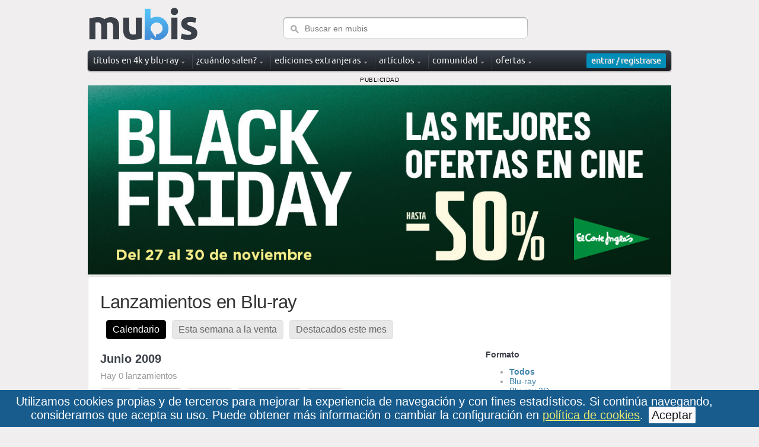

--- FILE ---
content_type: text/html; charset=utf-8
request_url: https://www.mubis.es/novedades-en-blu-ray/todas?categoria=peliculas&distribuidora=cinebinario-films&periodo=6-2009
body_size: 8006
content:
<!DOCTYPE html PUBLIC "-//W3C//DTD XHTML 1.0 Strict//EN" "https://www.w3.org/TR/xhtml1/DTD/xhtml1-strict.dtd">
<html xmlns="https://www.w3.org/1999/xhtml" xml:lang="es" lang="es" dir="ltr">
<head>
  <title>Lanzamientos en Blu-ray y UHD 4K de Junio 2009 </title>
  
  
  <meta http-equiv="content-type" content="text/html; charset=utf-8" />
  <meta http-equiv="content-Language" content="es" />
  <meta name="google-adsense-account" content="ca-pub-9137814226877660">
  
  
  
  
  
  <meta name="og:site_name" content="mubis.es">
  <meta name="og:locale" content="es_ES">
  <meta name="twitter:card" content="summary_large_image">
  <meta name="twitter:site" content="@mubis_es">
  <meta name="twitter:creator" content="@mubis_es" />

  <link rel="shortcut icon" href="/assets/favicon-410f1ade252f34989b2c6df029d7cc86.ico" />
  <link rel="apple-touch-icon" href="https://www.mubis.es/apple-touch-icon.png" />
  
  <meta content="authenticity_token" name="csrf-param" />
<meta content="bcgXXl5wplLFZZnxS19oM+b5a3zAgjDq+YaOGkhCwAQ=" name="csrf-token" />
  <link href="/assets/frontend/frontend-c63403de873c3a2e051054ecf51392b8.css" media="screen" rel="stylesheet" type="text/css" />
  <script src="/assets/frontend/frontend-916ba152525f5d6fb17df6a0f55f37fa.js" type="text/javascript"></script>
      <!-- Google tag (gtag.js) -->
<script async src="https://www.googletagmanager.com/gtag/js?id=G-D3HV9HM4FL"></script>
<script>
  window.dataLayer = window.dataLayer || [];
  function gtag(){dataLayer.push(arguments);}
  gtag('js', new Date());

  gtag('config', 'G-D3HV9HM4FL');
</script>

</head>


<body>
    <div id="cookies_consent">
      <div class="cookies_consent_text">
        Utilizamos cookies propias y de terceros para mejorar la experiencia de navegación y con fines estadísticos. Si continúa navegando, consideramos que acepta su uso. Puede obtener más información o cambiar la configuración en  <a href="/aviso-legal#cookies">política de cookies</a>. <a class="button_cookies" href="#" onclick="$('#cookies_consent').hide(); $.cookie('cookies_consent', 'yes', { expires : 365, path: '/' });; return false;">Aceptar</a>
      </div>
    </div>

  <!-- wrapper -->
  <div id="wrapper">
    <div class="w1">
      <!-- header -->
      <div id="header">
        <div class="logo_search">
            <!-- logo -->
            <a href="/" class="logo">Mubis</a>
          <!-- search -->
          <form action="/busqueda" method="get" class="search">
            <fieldset>
              <input type="text" class="text" name="q" value="" placeholder="Buscar en mubis" />
              <input type="submit" class="submit" value="search" />
            </fieldset>
          </form>
        </div>
        <div id="top_menu">
          <!-- main navigation -->
            <ul id="nav">
              <li class="has-drop drop_down">
                <a href="/titulos"><span>títulos en 4k y blu-ray</span></a>
                <div class="drop">
                  <ul>
                    <li><a href="/titulos/todos">Base de datos</a></li>                    
                    <li><a href="/titulos">Últimas novedades</a></li>
                    <li><a href="/titulos/mas-valorados">Los más valorados</a></li>
                    <li><a href="/titulos/mas-populares">Los más populares</a></li>
                    <li><a href="/capturas-blu-ray">Capturas de imagen</a></li>
                    <li><a href="/actualizaciones-mubis">Últimas actualizaciones</a></li>
                  </ul>
                </div>
              </li>
              <li class="has-drop drop_down">
                <a href="/novedades-en-blu-ray/todas"><span>¿cuándo salen?</span></a>
                <div class="drop">
                  <ul>
                    <li><a href="/novedades-en-blu-ray/todas">Calendario</a></li>
                    <li><a href="/novedades-en-blu-ray/esta-semana">Novedades esta semana</a></li>
                    <li><a href="/novedades-en-blu-ray">Destacados del mes</a></li>
                  </ul>
                </div>
              </li>

              <li class="has-drop drop_down">
                <a href="/titulos/extranjeros">ediciones extranjeras</a>
                <div class="drop">
                  <ul>
                    <li><a href="/titulos/extranjeros">Descubre ediciones con castellano</a><li>
                    <li><a href="/titulos/extranjeros-amazon-italia">Ofertas en amazon Italia</a></li>
                    <li><a href="/titulos/extranjeros-amazon-francia">Ofertas en amazon Francia</a></li>
                    <li><a href="/titulos/extranjeros-amazon-alemania">Ofertas en amazon Alemania</a></li>
                  </ul>
                </div>                
              </li>

              <li class="has-drop drop_down">
                <div class="notification-box">
                  <a href="/articulos"><span>artículos</span></a>
                </div>
                <div class="drop">
                  <ul>
                      <li><a href="/articulos/categoria/cinematografia">Cinematografía <div>2</div></a></li>
                      <li><a href="/articulos/categoria/comparativas">Comparativas <div>12</div></a></li>
                      <li><a href="/articulos/categoria/entrevistas">Entrevistas <div>6</div></a></li>
                      <li><a href="/articulos/categoria/especial">Especiales <div>6</div></a></li>
                      <li><a href="/articulos/categoria/fotografias">Fotografías <div>1114</div></a></li>
                  </ul>
                </div>
              </li>

              <li class="has-drop drop_down">
                <a href="/comunidad-ultimas-fotos"><span>comunidad</span></a>
                <div class="drop">
                  <ul>
                    <li><a href="/comunidad-ultimas-fotos">Últimas fotos</a></li>
                    <li><a href="/comunidad-actividad">Actividad reciente</a></li>
                    <li><a href="/comunidad">Listado de usuarios</a></li>
                  </ul>
                </div>
              </li>
              <li class="has-drop drop_down">
                <a href="/ofertas-blu-ray"><span>ofertas</span></a>
                <div class="drop">
                  <ul>
                    <li><a href="/ofertas-blu-ray">Las mejores ofertas</a></li>
                    <li><a href="/ofertas-blu-ray/steelbooks">Steelbook</a></li>
                    <li><a href="/ofertas-blu-ray/merchandising">Merchandising</a></li>
                    <li><a href="/ofertas-blu-ray/libros">Libros</a></li>
                    <li><a href="/ofertas-blu-ray/bso">Bandas sonoras</a></li>

                  </ul>
                </div>
              </li>
            </ul>


          <div class="user-box">
              <!-- login box -->
  <div class="login-box active" id="login_button">
    <a href="/comunidad/entrar" class="open"><span>entrar / registrarse</span></a>
  </div>

          </div>
        </div>
      </div>

        <div>
          <div style="text-align: center;color: #000;font-size: 10px;line-height: 18px;letter-spacing: 0.5px;">PUBLICIDAD</div>
          <a href="https://tidd.ly/2NXbbw3" target="_blank"><img alt="Black Friday de Cine en El Corte Inglés" src="/media/banners/1666/356899/black-friday-de-cine-en-el-corte-ingles-original.jpg" style="width: 100%;" /></a>
        </div>      




      <!-- main -->
      <div id="main" >
        
<div class="container">

  <div class="header">
    <h1>Lanzamientos en Blu-ray</h1>

    <ul class="tabs3">
  <li><a href="/novedades-en-blu-ray/todas" class="current">Calendario</a></li>
  <li><a href="/novedades-en-blu-ray/esta-semana" class="">Esta semana a la venta</a></li>
  <li><a href="/novedades-en-blu-ray" class="">Destacados este mes</a></li>
</ul>

  </div>

  <div class="content">
	  

    <h2>Junio 2009</h2>
    <p class="section_intro">Hay 0 lanzamientos</p>

    <ul class="top_filter">
    	<li class="unactive"><a href="/novedades-en-blu-ray/todas?distribuidora=cinebinario-films&amp;periodo=6-2009">Todos</a></li>
  			<li class="active"><a href="/novedades-en-blu-ray/todas?categoria=peliculas&amp;distribuidora=cinebinario-films&amp;periodo=6-2009">Peliculas</a></li>
  			<li class="unactive"><a href="/novedades-en-blu-ray/todas?categoria=series+tv&amp;distribuidora=cinebinario-films&amp;periodo=6-2009">Series Tv</a></li>
  			<li class="unactive"><a href="/novedades-en-blu-ray/todas?categoria=documentales&amp;distribuidora=cinebinario-films&amp;periodo=6-2009">Documentales</a></li>
  			<li class="unactive"><a href="/novedades-en-blu-ray/todas?categoria=m%C3%BAsica&amp;distribuidora=cinebinario-films&amp;periodo=6-2009">Música</a></li>
    </ul>

    <br style="clear: both;" />
  </div>
  <div class="sidebar">

    <h4>Formato</h4>
    <ul>
      <li class="active"><a href="/novedades-en-blu-ray/todas?categoria=peliculas&amp;distribuidora=cinebinario-films">Todos</a></li>
        <li class="unactive"><a href="/novedades-en-blu-ray/todas?categoria=peliculas&amp;distribuidora=cinebinario-films&amp;formato=blu-ray&amp;periodo=6-2009">Blu-ray</a></li>
        <li class="unactive"><a href="/novedades-en-blu-ray/todas?categoria=peliculas&amp;distribuidora=cinebinario-films&amp;formato=blu-ray+3d&amp;periodo=6-2009">Blu-ray 3D</a></li>
        <li class="unactive"><a href="/novedades-en-blu-ray/todas?categoria=peliculas&amp;distribuidora=cinebinario-films&amp;formato=ultra+hd+blu-ray&amp;periodo=6-2009">Ultra HD Blu-ray</a></li>
    </ul>

    <h4>Distribuidora</h4>
    <ul>
    	<li class="unactive"><a href="/novedades-en-blu-ray/todas?categoria=peliculas&amp;periodo=6-2009">Todas</a></li>
  			<li class="unactive"><a href="/novedades-en-blu-ray/todas?categoria=peliculas&amp;distribuidora=cameo-media&amp;periodo=6-2009">Cameo</a></li>
  			<li class="unactive"><a href="/novedades-en-blu-ray/todas?categoria=peliculas&amp;distribuidora=disney-studios-h-e&amp;periodo=6-2009">Disney Studios</a></li>
  			<li class="unactive"><a href="/novedades-en-blu-ray/todas?categoria=peliculas&amp;distribuidora=emon-home-entertainment&amp;periodo=6-2009">Emon</a></li>
  			<li class="unactive"><a href="/novedades-en-blu-ray/todas?categoria=peliculas&amp;distribuidora=aurum&amp;periodo=6-2009">eOne Films</a></li>
  			<li class="unactive"><a href="/novedades-en-blu-ray/todas?categoria=peliculas&amp;distribuidora=paramount&amp;periodo=6-2009">Paramount</a></li>
  			<li class="unactive"><a href="/novedades-en-blu-ray/todas?categoria=peliculas&amp;distribuidora=sony-pictures-h-e&amp;periodo=6-2009">Sony Pictures</a></li>
  			<li class="unactive"><a href="/novedades-en-blu-ray/todas?categoria=peliculas&amp;distribuidora=suevia-films&amp;periodo=6-2009">Suevia</a></li>
  			<li class="unactive"><a href="/novedades-en-blu-ray/todas?categoria=peliculas&amp;distribuidora=tribanda-pictures&amp;periodo=6-2009">Tribanda Pictures</a></li>
  			<li class="unactive"><a href="/novedades-en-blu-ray/todas?categoria=peliculas&amp;distribuidora=tripictures&amp;periodo=6-2009">Tripictures</a></li>
  			<li class="unactive"><a href="/novedades-en-blu-ray/todas?categoria=peliculas&amp;distribuidora=universal-pictures&amp;periodo=6-2009">Universal</a></li>
  			<li class="unactive"><a href="/novedades-en-blu-ray/todas?categoria=peliculas&amp;distribuidora=warner-home-video&amp;periodo=6-2009">Warner</a></li>
    </ul>

    <h4>Archivo</h4>
      <ul class="blog_links" id="archives">
          <li class="unactive"><a href="/novedades-en-blu-ray/todas?categoria=peliculas&amp;distribuidora=cinebinario-films&amp;periodo=11-2009">Noviembre 2009</a></li>
          <li class="unactive"><a href="/novedades-en-blu-ray/todas?categoria=peliculas&amp;distribuidora=cinebinario-films&amp;periodo=10-2009">Octubre 2009</a></li>
          <li class="unactive"><a href="/novedades-en-blu-ray/todas?categoria=peliculas&amp;distribuidora=cinebinario-films&amp;periodo=9-2009">Septiembre 2009</a></li>
          <li class="unactive"><a href="/novedades-en-blu-ray/todas?categoria=peliculas&amp;distribuidora=cinebinario-films&amp;periodo=8-2009">Agosto 2009</a></li>
          <li class="unactive"><a href="/novedades-en-blu-ray/todas?categoria=peliculas&amp;distribuidora=cinebinario-films&amp;periodo=7-2009">Julio 2009</a></li>
          <li class="active"><a href="/novedades-en-blu-ray/todas?categoria=peliculas&amp;distribuidora=cinebinario-films&amp;periodo=6-2009">Junio 2009</a></li>
          <li class="unactive"><a href="/novedades-en-blu-ray/todas?categoria=peliculas&amp;distribuidora=cinebinario-films&amp;periodo=5-2009">Mayo 2009</a></li>
        <li><a href="#" onclick="$('#archives').hide();$('#full_archives').fadeIn(200);; return false;">Ver todos</a></li>
      </ul>

      <ul id="full_archives">
          <li class="unactive"><a href="/novedades-en-blu-ray/todas?categoria=peliculas&amp;distribuidora=cinebinario-films&amp;periodo=2-2026">Febrero 2026</a></li>
          <li class="unactive"><a href="/novedades-en-blu-ray/todas?categoria=peliculas&amp;distribuidora=cinebinario-films&amp;periodo=1-2026">Enero 2026</a></li>
          <li class="unactive"><a href="/novedades-en-blu-ray/todas?categoria=peliculas&amp;distribuidora=cinebinario-films&amp;periodo=12-2025">Diciembre 2025</a></li>
          <li class="unactive"><a href="/novedades-en-blu-ray/todas?categoria=peliculas&amp;distribuidora=cinebinario-films&amp;periodo=11-2025">Noviembre 2025</a></li>
          <li class="unactive"><a href="/novedades-en-blu-ray/todas?categoria=peliculas&amp;distribuidora=cinebinario-films&amp;periodo=10-2025">Octubre 2025</a></li>
          <li class="unactive"><a href="/novedades-en-blu-ray/todas?categoria=peliculas&amp;distribuidora=cinebinario-films&amp;periodo=9-2025">Septiembre 2025</a></li>
          <li class="unactive"><a href="/novedades-en-blu-ray/todas?categoria=peliculas&amp;distribuidora=cinebinario-films&amp;periodo=8-2025">Agosto 2025</a></li>
          <li class="unactive"><a href="/novedades-en-blu-ray/todas?categoria=peliculas&amp;distribuidora=cinebinario-films&amp;periodo=7-2025">Julio 2025</a></li>
          <li class="unactive"><a href="/novedades-en-blu-ray/todas?categoria=peliculas&amp;distribuidora=cinebinario-films&amp;periodo=6-2025">Junio 2025</a></li>
          <li class="unactive"><a href="/novedades-en-blu-ray/todas?categoria=peliculas&amp;distribuidora=cinebinario-films&amp;periodo=5-2025">Mayo 2025</a></li>
          <li class="unactive"><a href="/novedades-en-blu-ray/todas?categoria=peliculas&amp;distribuidora=cinebinario-films&amp;periodo=4-2025">Abril 2025</a></li>
          <li class="unactive"><a href="/novedades-en-blu-ray/todas?categoria=peliculas&amp;distribuidora=cinebinario-films&amp;periodo=3-2025">Marzo 2025</a></li>
          <li class="unactive"><a href="/novedades-en-blu-ray/todas?categoria=peliculas&amp;distribuidora=cinebinario-films&amp;periodo=2-2025">Febrero 2025</a></li>
          <li class="unactive"><a href="/novedades-en-blu-ray/todas?categoria=peliculas&amp;distribuidora=cinebinario-films&amp;periodo=1-2025">Enero 2025</a></li>
          <li class="unactive"><a href="/novedades-en-blu-ray/todas?categoria=peliculas&amp;distribuidora=cinebinario-films&amp;periodo=12-2024">Diciembre 2024</a></li>
          <li class="unactive"><a href="/novedades-en-blu-ray/todas?categoria=peliculas&amp;distribuidora=cinebinario-films&amp;periodo=11-2024">Noviembre 2024</a></li>
          <li class="unactive"><a href="/novedades-en-blu-ray/todas?categoria=peliculas&amp;distribuidora=cinebinario-films&amp;periodo=10-2024">Octubre 2024</a></li>
          <li class="unactive"><a href="/novedades-en-blu-ray/todas?categoria=peliculas&amp;distribuidora=cinebinario-films&amp;periodo=9-2024">Septiembre 2024</a></li>
          <li class="unactive"><a href="/novedades-en-blu-ray/todas?categoria=peliculas&amp;distribuidora=cinebinario-films&amp;periodo=8-2024">Agosto 2024</a></li>
          <li class="unactive"><a href="/novedades-en-blu-ray/todas?categoria=peliculas&amp;distribuidora=cinebinario-films&amp;periodo=7-2024">Julio 2024</a></li>
          <li class="unactive"><a href="/novedades-en-blu-ray/todas?categoria=peliculas&amp;distribuidora=cinebinario-films&amp;periodo=6-2024">Junio 2024</a></li>
          <li class="unactive"><a href="/novedades-en-blu-ray/todas?categoria=peliculas&amp;distribuidora=cinebinario-films&amp;periodo=5-2024">Mayo 2024</a></li>
          <li class="unactive"><a href="/novedades-en-blu-ray/todas?categoria=peliculas&amp;distribuidora=cinebinario-films&amp;periodo=4-2024">Abril 2024</a></li>
          <li class="unactive"><a href="/novedades-en-blu-ray/todas?categoria=peliculas&amp;distribuidora=cinebinario-films&amp;periodo=3-2024">Marzo 2024</a></li>
          <li class="unactive"><a href="/novedades-en-blu-ray/todas?categoria=peliculas&amp;distribuidora=cinebinario-films&amp;periodo=2-2024">Febrero 2024</a></li>
          <li class="unactive"><a href="/novedades-en-blu-ray/todas?categoria=peliculas&amp;distribuidora=cinebinario-films&amp;periodo=1-2024">Enero 2024</a></li>
          <li class="unactive"><a href="/novedades-en-blu-ray/todas?categoria=peliculas&amp;distribuidora=cinebinario-films&amp;periodo=12-2023">Diciembre 2023</a></li>
          <li class="unactive"><a href="/novedades-en-blu-ray/todas?categoria=peliculas&amp;distribuidora=cinebinario-films&amp;periodo=11-2023">Noviembre 2023</a></li>
          <li class="unactive"><a href="/novedades-en-blu-ray/todas?categoria=peliculas&amp;distribuidora=cinebinario-films&amp;periodo=10-2023">Octubre 2023</a></li>
          <li class="unactive"><a href="/novedades-en-blu-ray/todas?categoria=peliculas&amp;distribuidora=cinebinario-films&amp;periodo=9-2023">Septiembre 2023</a></li>
          <li class="unactive"><a href="/novedades-en-blu-ray/todas?categoria=peliculas&amp;distribuidora=cinebinario-films&amp;periodo=8-2023">Agosto 2023</a></li>
          <li class="unactive"><a href="/novedades-en-blu-ray/todas?categoria=peliculas&amp;distribuidora=cinebinario-films&amp;periodo=7-2023">Julio 2023</a></li>
          <li class="unactive"><a href="/novedades-en-blu-ray/todas?categoria=peliculas&amp;distribuidora=cinebinario-films&amp;periodo=6-2023">Junio 2023</a></li>
          <li class="unactive"><a href="/novedades-en-blu-ray/todas?categoria=peliculas&amp;distribuidora=cinebinario-films&amp;periodo=5-2023">Mayo 2023</a></li>
          <li class="unactive"><a href="/novedades-en-blu-ray/todas?categoria=peliculas&amp;distribuidora=cinebinario-films&amp;periodo=4-2023">Abril 2023</a></li>
          <li class="unactive"><a href="/novedades-en-blu-ray/todas?categoria=peliculas&amp;distribuidora=cinebinario-films&amp;periodo=3-2023">Marzo 2023</a></li>
          <li class="unactive"><a href="/novedades-en-blu-ray/todas?categoria=peliculas&amp;distribuidora=cinebinario-films&amp;periodo=2-2023">Febrero 2023</a></li>
          <li class="unactive"><a href="/novedades-en-blu-ray/todas?categoria=peliculas&amp;distribuidora=cinebinario-films&amp;periodo=1-2023">Enero 2023</a></li>
          <li class="unactive"><a href="/novedades-en-blu-ray/todas?categoria=peliculas&amp;distribuidora=cinebinario-films&amp;periodo=12-2022">Diciembre 2022</a></li>
          <li class="unactive"><a href="/novedades-en-blu-ray/todas?categoria=peliculas&amp;distribuidora=cinebinario-films&amp;periodo=11-2022">Noviembre 2022</a></li>
          <li class="unactive"><a href="/novedades-en-blu-ray/todas?categoria=peliculas&amp;distribuidora=cinebinario-films&amp;periodo=10-2022">Octubre 2022</a></li>
          <li class="unactive"><a href="/novedades-en-blu-ray/todas?categoria=peliculas&amp;distribuidora=cinebinario-films&amp;periodo=9-2022">Septiembre 2022</a></li>
          <li class="unactive"><a href="/novedades-en-blu-ray/todas?categoria=peliculas&amp;distribuidora=cinebinario-films&amp;periodo=8-2022">Agosto 2022</a></li>
          <li class="unactive"><a href="/novedades-en-blu-ray/todas?categoria=peliculas&amp;distribuidora=cinebinario-films&amp;periodo=7-2022">Julio 2022</a></li>
          <li class="unactive"><a href="/novedades-en-blu-ray/todas?categoria=peliculas&amp;distribuidora=cinebinario-films&amp;periodo=6-2022">Junio 2022</a></li>
          <li class="unactive"><a href="/novedades-en-blu-ray/todas?categoria=peliculas&amp;distribuidora=cinebinario-films&amp;periodo=5-2022">Mayo 2022</a></li>
          <li class="unactive"><a href="/novedades-en-blu-ray/todas?categoria=peliculas&amp;distribuidora=cinebinario-films&amp;periodo=4-2022">Abril 2022</a></li>
          <li class="unactive"><a href="/novedades-en-blu-ray/todas?categoria=peliculas&amp;distribuidora=cinebinario-films&amp;periodo=3-2022">Marzo 2022</a></li>
          <li class="unactive"><a href="/novedades-en-blu-ray/todas?categoria=peliculas&amp;distribuidora=cinebinario-films&amp;periodo=2-2022">Febrero 2022</a></li>
          <li class="unactive"><a href="/novedades-en-blu-ray/todas?categoria=peliculas&amp;distribuidora=cinebinario-films&amp;periodo=1-2022">Enero 2022</a></li>
          <li class="unactive"><a href="/novedades-en-blu-ray/todas?categoria=peliculas&amp;distribuidora=cinebinario-films&amp;periodo=12-2021">Diciembre 2021</a></li>
          <li class="unactive"><a href="/novedades-en-blu-ray/todas?categoria=peliculas&amp;distribuidora=cinebinario-films&amp;periodo=11-2021">Noviembre 2021</a></li>
          <li class="unactive"><a href="/novedades-en-blu-ray/todas?categoria=peliculas&amp;distribuidora=cinebinario-films&amp;periodo=10-2021">Octubre 2021</a></li>
          <li class="unactive"><a href="/novedades-en-blu-ray/todas?categoria=peliculas&amp;distribuidora=cinebinario-films&amp;periodo=9-2021">Septiembre 2021</a></li>
          <li class="unactive"><a href="/novedades-en-blu-ray/todas?categoria=peliculas&amp;distribuidora=cinebinario-films&amp;periodo=8-2021">Agosto 2021</a></li>
          <li class="unactive"><a href="/novedades-en-blu-ray/todas?categoria=peliculas&amp;distribuidora=cinebinario-films&amp;periodo=7-2021">Julio 2021</a></li>
          <li class="unactive"><a href="/novedades-en-blu-ray/todas?categoria=peliculas&amp;distribuidora=cinebinario-films&amp;periodo=6-2021">Junio 2021</a></li>
          <li class="unactive"><a href="/novedades-en-blu-ray/todas?categoria=peliculas&amp;distribuidora=cinebinario-films&amp;periodo=5-2021">Mayo 2021</a></li>
          <li class="unactive"><a href="/novedades-en-blu-ray/todas?categoria=peliculas&amp;distribuidora=cinebinario-films&amp;periodo=4-2021">Abril 2021</a></li>
          <li class="unactive"><a href="/novedades-en-blu-ray/todas?categoria=peliculas&amp;distribuidora=cinebinario-films&amp;periodo=3-2021">Marzo 2021</a></li>
          <li class="unactive"><a href="/novedades-en-blu-ray/todas?categoria=peliculas&amp;distribuidora=cinebinario-films&amp;periodo=2-2021">Febrero 2021</a></li>
          <li class="unactive"><a href="/novedades-en-blu-ray/todas?categoria=peliculas&amp;distribuidora=cinebinario-films&amp;periodo=1-2021">Enero 2021</a></li>
          <li class="unactive"><a href="/novedades-en-blu-ray/todas?categoria=peliculas&amp;distribuidora=cinebinario-films&amp;periodo=12-2020">Diciembre 2020</a></li>
          <li class="unactive"><a href="/novedades-en-blu-ray/todas?categoria=peliculas&amp;distribuidora=cinebinario-films&amp;periodo=11-2020">Noviembre 2020</a></li>
          <li class="unactive"><a href="/novedades-en-blu-ray/todas?categoria=peliculas&amp;distribuidora=cinebinario-films&amp;periodo=10-2020">Octubre 2020</a></li>
          <li class="unactive"><a href="/novedades-en-blu-ray/todas?categoria=peliculas&amp;distribuidora=cinebinario-films&amp;periodo=9-2020">Septiembre 2020</a></li>
          <li class="unactive"><a href="/novedades-en-blu-ray/todas?categoria=peliculas&amp;distribuidora=cinebinario-films&amp;periodo=8-2020">Agosto 2020</a></li>
          <li class="unactive"><a href="/novedades-en-blu-ray/todas?categoria=peliculas&amp;distribuidora=cinebinario-films&amp;periodo=7-2020">Julio 2020</a></li>
          <li class="unactive"><a href="/novedades-en-blu-ray/todas?categoria=peliculas&amp;distribuidora=cinebinario-films&amp;periodo=6-2020">Junio 2020</a></li>
          <li class="unactive"><a href="/novedades-en-blu-ray/todas?categoria=peliculas&amp;distribuidora=cinebinario-films&amp;periodo=5-2020">Mayo 2020</a></li>
          <li class="unactive"><a href="/novedades-en-blu-ray/todas?categoria=peliculas&amp;distribuidora=cinebinario-films&amp;periodo=4-2020">Abril 2020</a></li>
          <li class="unactive"><a href="/novedades-en-blu-ray/todas?categoria=peliculas&amp;distribuidora=cinebinario-films&amp;periodo=3-2020">Marzo 2020</a></li>
          <li class="unactive"><a href="/novedades-en-blu-ray/todas?categoria=peliculas&amp;distribuidora=cinebinario-films&amp;periodo=2-2020">Febrero 2020</a></li>
          <li class="unactive"><a href="/novedades-en-blu-ray/todas?categoria=peliculas&amp;distribuidora=cinebinario-films&amp;periodo=1-2020">Enero 2020</a></li>
          <li class="unactive"><a href="/novedades-en-blu-ray/todas?categoria=peliculas&amp;distribuidora=cinebinario-films&amp;periodo=12-2019">Diciembre 2019</a></li>
          <li class="unactive"><a href="/novedades-en-blu-ray/todas?categoria=peliculas&amp;distribuidora=cinebinario-films&amp;periodo=11-2019">Noviembre 2019</a></li>
          <li class="unactive"><a href="/novedades-en-blu-ray/todas?categoria=peliculas&amp;distribuidora=cinebinario-films&amp;periodo=10-2019">Octubre 2019</a></li>
          <li class="unactive"><a href="/novedades-en-blu-ray/todas?categoria=peliculas&amp;distribuidora=cinebinario-films&amp;periodo=9-2019">Septiembre 2019</a></li>
          <li class="unactive"><a href="/novedades-en-blu-ray/todas?categoria=peliculas&amp;distribuidora=cinebinario-films&amp;periodo=8-2019">Agosto 2019</a></li>
          <li class="unactive"><a href="/novedades-en-blu-ray/todas?categoria=peliculas&amp;distribuidora=cinebinario-films&amp;periodo=7-2019">Julio 2019</a></li>
          <li class="unactive"><a href="/novedades-en-blu-ray/todas?categoria=peliculas&amp;distribuidora=cinebinario-films&amp;periodo=6-2019">Junio 2019</a></li>
          <li class="unactive"><a href="/novedades-en-blu-ray/todas?categoria=peliculas&amp;distribuidora=cinebinario-films&amp;periodo=5-2019">Mayo 2019</a></li>
          <li class="unactive"><a href="/novedades-en-blu-ray/todas?categoria=peliculas&amp;distribuidora=cinebinario-films&amp;periodo=4-2019">Abril 2019</a></li>
          <li class="unactive"><a href="/novedades-en-blu-ray/todas?categoria=peliculas&amp;distribuidora=cinebinario-films&amp;periodo=3-2019">Marzo 2019</a></li>
          <li class="unactive"><a href="/novedades-en-blu-ray/todas?categoria=peliculas&amp;distribuidora=cinebinario-films&amp;periodo=2-2019">Febrero 2019</a></li>
          <li class="unactive"><a href="/novedades-en-blu-ray/todas?categoria=peliculas&amp;distribuidora=cinebinario-films&amp;periodo=1-2019">Enero 2019</a></li>
          <li class="unactive"><a href="/novedades-en-blu-ray/todas?categoria=peliculas&amp;distribuidora=cinebinario-films&amp;periodo=12-2018">Diciembre 2018</a></li>
          <li class="unactive"><a href="/novedades-en-blu-ray/todas?categoria=peliculas&amp;distribuidora=cinebinario-films&amp;periodo=11-2018">Noviembre 2018</a></li>
          <li class="unactive"><a href="/novedades-en-blu-ray/todas?categoria=peliculas&amp;distribuidora=cinebinario-films&amp;periodo=10-2018">Octubre 2018</a></li>
          <li class="unactive"><a href="/novedades-en-blu-ray/todas?categoria=peliculas&amp;distribuidora=cinebinario-films&amp;periodo=9-2018">Septiembre 2018</a></li>
          <li class="unactive"><a href="/novedades-en-blu-ray/todas?categoria=peliculas&amp;distribuidora=cinebinario-films&amp;periodo=8-2018">Agosto 2018</a></li>
          <li class="unactive"><a href="/novedades-en-blu-ray/todas?categoria=peliculas&amp;distribuidora=cinebinario-films&amp;periodo=7-2018">Julio 2018</a></li>
          <li class="unactive"><a href="/novedades-en-blu-ray/todas?categoria=peliculas&amp;distribuidora=cinebinario-films&amp;periodo=6-2018">Junio 2018</a></li>
          <li class="unactive"><a href="/novedades-en-blu-ray/todas?categoria=peliculas&amp;distribuidora=cinebinario-films&amp;periodo=5-2018">Mayo 2018</a></li>
          <li class="unactive"><a href="/novedades-en-blu-ray/todas?categoria=peliculas&amp;distribuidora=cinebinario-films&amp;periodo=4-2018">Abril 2018</a></li>
          <li class="unactive"><a href="/novedades-en-blu-ray/todas?categoria=peliculas&amp;distribuidora=cinebinario-films&amp;periodo=3-2018">Marzo 2018</a></li>
          <li class="unactive"><a href="/novedades-en-blu-ray/todas?categoria=peliculas&amp;distribuidora=cinebinario-films&amp;periodo=2-2018">Febrero 2018</a></li>
          <li class="unactive"><a href="/novedades-en-blu-ray/todas?categoria=peliculas&amp;distribuidora=cinebinario-films&amp;periodo=1-2018">Enero 2018</a></li>
          <li class="unactive"><a href="/novedades-en-blu-ray/todas?categoria=peliculas&amp;distribuidora=cinebinario-films&amp;periodo=12-2017">Diciembre 2017</a></li>
          <li class="unactive"><a href="/novedades-en-blu-ray/todas?categoria=peliculas&amp;distribuidora=cinebinario-films&amp;periodo=11-2017">Noviembre 2017</a></li>
          <li class="unactive"><a href="/novedades-en-blu-ray/todas?categoria=peliculas&amp;distribuidora=cinebinario-films&amp;periodo=10-2017">Octubre 2017</a></li>
          <li class="unactive"><a href="/novedades-en-blu-ray/todas?categoria=peliculas&amp;distribuidora=cinebinario-films&amp;periodo=9-2017">Septiembre 2017</a></li>
          <li class="unactive"><a href="/novedades-en-blu-ray/todas?categoria=peliculas&amp;distribuidora=cinebinario-films&amp;periodo=8-2017">Agosto 2017</a></li>
          <li class="unactive"><a href="/novedades-en-blu-ray/todas?categoria=peliculas&amp;distribuidora=cinebinario-films&amp;periodo=7-2017">Julio 2017</a></li>
          <li class="unactive"><a href="/novedades-en-blu-ray/todas?categoria=peliculas&amp;distribuidora=cinebinario-films&amp;periodo=6-2017">Junio 2017</a></li>
          <li class="unactive"><a href="/novedades-en-blu-ray/todas?categoria=peliculas&amp;distribuidora=cinebinario-films&amp;periodo=5-2017">Mayo 2017</a></li>
          <li class="unactive"><a href="/novedades-en-blu-ray/todas?categoria=peliculas&amp;distribuidora=cinebinario-films&amp;periodo=4-2017">Abril 2017</a></li>
          <li class="unactive"><a href="/novedades-en-blu-ray/todas?categoria=peliculas&amp;distribuidora=cinebinario-films&amp;periodo=3-2017">Marzo 2017</a></li>
          <li class="unactive"><a href="/novedades-en-blu-ray/todas?categoria=peliculas&amp;distribuidora=cinebinario-films&amp;periodo=2-2017">Febrero 2017</a></li>
          <li class="unactive"><a href="/novedades-en-blu-ray/todas?categoria=peliculas&amp;distribuidora=cinebinario-films&amp;periodo=1-2017">Enero 2017</a></li>
          <li class="unactive"><a href="/novedades-en-blu-ray/todas?categoria=peliculas&amp;distribuidora=cinebinario-films&amp;periodo=12-2016">Diciembre 2016</a></li>
          <li class="unactive"><a href="/novedades-en-blu-ray/todas?categoria=peliculas&amp;distribuidora=cinebinario-films&amp;periodo=11-2016">Noviembre 2016</a></li>
          <li class="unactive"><a href="/novedades-en-blu-ray/todas?categoria=peliculas&amp;distribuidora=cinebinario-films&amp;periodo=10-2016">Octubre 2016</a></li>
          <li class="unactive"><a href="/novedades-en-blu-ray/todas?categoria=peliculas&amp;distribuidora=cinebinario-films&amp;periodo=9-2016">Septiembre 2016</a></li>
          <li class="unactive"><a href="/novedades-en-blu-ray/todas?categoria=peliculas&amp;distribuidora=cinebinario-films&amp;periodo=8-2016">Agosto 2016</a></li>
          <li class="unactive"><a href="/novedades-en-blu-ray/todas?categoria=peliculas&amp;distribuidora=cinebinario-films&amp;periodo=7-2016">Julio 2016</a></li>
          <li class="unactive"><a href="/novedades-en-blu-ray/todas?categoria=peliculas&amp;distribuidora=cinebinario-films&amp;periodo=6-2016">Junio 2016</a></li>
          <li class="unactive"><a href="/novedades-en-blu-ray/todas?categoria=peliculas&amp;distribuidora=cinebinario-films&amp;periodo=5-2016">Mayo 2016</a></li>
          <li class="unactive"><a href="/novedades-en-blu-ray/todas?categoria=peliculas&amp;distribuidora=cinebinario-films&amp;periodo=4-2016">Abril 2016</a></li>
          <li class="unactive"><a href="/novedades-en-blu-ray/todas?categoria=peliculas&amp;distribuidora=cinebinario-films&amp;periodo=3-2016">Marzo 2016</a></li>
          <li class="unactive"><a href="/novedades-en-blu-ray/todas?categoria=peliculas&amp;distribuidora=cinebinario-films&amp;periodo=2-2016">Febrero 2016</a></li>
          <li class="unactive"><a href="/novedades-en-blu-ray/todas?categoria=peliculas&amp;distribuidora=cinebinario-films&amp;periodo=1-2016">Enero 2016</a></li>
          <li class="unactive"><a href="/novedades-en-blu-ray/todas?categoria=peliculas&amp;distribuidora=cinebinario-films&amp;periodo=12-2015">Diciembre 2015</a></li>
          <li class="unactive"><a href="/novedades-en-blu-ray/todas?categoria=peliculas&amp;distribuidora=cinebinario-films&amp;periodo=11-2015">Noviembre 2015</a></li>
          <li class="unactive"><a href="/novedades-en-blu-ray/todas?categoria=peliculas&amp;distribuidora=cinebinario-films&amp;periodo=10-2015">Octubre 2015</a></li>
          <li class="unactive"><a href="/novedades-en-blu-ray/todas?categoria=peliculas&amp;distribuidora=cinebinario-films&amp;periodo=9-2015">Septiembre 2015</a></li>
          <li class="unactive"><a href="/novedades-en-blu-ray/todas?categoria=peliculas&amp;distribuidora=cinebinario-films&amp;periodo=8-2015">Agosto 2015</a></li>
          <li class="unactive"><a href="/novedades-en-blu-ray/todas?categoria=peliculas&amp;distribuidora=cinebinario-films&amp;periodo=7-2015">Julio 2015</a></li>
          <li class="unactive"><a href="/novedades-en-blu-ray/todas?categoria=peliculas&amp;distribuidora=cinebinario-films&amp;periodo=6-2015">Junio 2015</a></li>
          <li class="unactive"><a href="/novedades-en-blu-ray/todas?categoria=peliculas&amp;distribuidora=cinebinario-films&amp;periodo=5-2015">Mayo 2015</a></li>
          <li class="unactive"><a href="/novedades-en-blu-ray/todas?categoria=peliculas&amp;distribuidora=cinebinario-films&amp;periodo=4-2015">Abril 2015</a></li>
          <li class="unactive"><a href="/novedades-en-blu-ray/todas?categoria=peliculas&amp;distribuidora=cinebinario-films&amp;periodo=3-2015">Marzo 2015</a></li>
          <li class="unactive"><a href="/novedades-en-blu-ray/todas?categoria=peliculas&amp;distribuidora=cinebinario-films&amp;periodo=2-2015">Febrero 2015</a></li>
          <li class="unactive"><a href="/novedades-en-blu-ray/todas?categoria=peliculas&amp;distribuidora=cinebinario-films&amp;periodo=1-2015">Enero 2015</a></li>
          <li class="unactive"><a href="/novedades-en-blu-ray/todas?categoria=peliculas&amp;distribuidora=cinebinario-films&amp;periodo=12-2014">Diciembre 2014</a></li>
          <li class="unactive"><a href="/novedades-en-blu-ray/todas?categoria=peliculas&amp;distribuidora=cinebinario-films&amp;periodo=11-2014">Noviembre 2014</a></li>
          <li class="unactive"><a href="/novedades-en-blu-ray/todas?categoria=peliculas&amp;distribuidora=cinebinario-films&amp;periodo=10-2014">Octubre 2014</a></li>
          <li class="unactive"><a href="/novedades-en-blu-ray/todas?categoria=peliculas&amp;distribuidora=cinebinario-films&amp;periodo=9-2014">Septiembre 2014</a></li>
          <li class="unactive"><a href="/novedades-en-blu-ray/todas?categoria=peliculas&amp;distribuidora=cinebinario-films&amp;periodo=8-2014">Agosto 2014</a></li>
          <li class="unactive"><a href="/novedades-en-blu-ray/todas?categoria=peliculas&amp;distribuidora=cinebinario-films&amp;periodo=7-2014">Julio 2014</a></li>
          <li class="unactive"><a href="/novedades-en-blu-ray/todas?categoria=peliculas&amp;distribuidora=cinebinario-films&amp;periodo=6-2014">Junio 2014</a></li>
          <li class="unactive"><a href="/novedades-en-blu-ray/todas?categoria=peliculas&amp;distribuidora=cinebinario-films&amp;periodo=5-2014">Mayo 2014</a></li>
          <li class="unactive"><a href="/novedades-en-blu-ray/todas?categoria=peliculas&amp;distribuidora=cinebinario-films&amp;periodo=4-2014">Abril 2014</a></li>
          <li class="unactive"><a href="/novedades-en-blu-ray/todas?categoria=peliculas&amp;distribuidora=cinebinario-films&amp;periodo=3-2014">Marzo 2014</a></li>
          <li class="unactive"><a href="/novedades-en-blu-ray/todas?categoria=peliculas&amp;distribuidora=cinebinario-films&amp;periodo=2-2014">Febrero 2014</a></li>
          <li class="unactive"><a href="/novedades-en-blu-ray/todas?categoria=peliculas&amp;distribuidora=cinebinario-films&amp;periodo=1-2014">Enero 2014</a></li>
          <li class="unactive"><a href="/novedades-en-blu-ray/todas?categoria=peliculas&amp;distribuidora=cinebinario-films&amp;periodo=12-2013">Diciembre 2013</a></li>
          <li class="unactive"><a href="/novedades-en-blu-ray/todas?categoria=peliculas&amp;distribuidora=cinebinario-films&amp;periodo=11-2013">Noviembre 2013</a></li>
          <li class="unactive"><a href="/novedades-en-blu-ray/todas?categoria=peliculas&amp;distribuidora=cinebinario-films&amp;periodo=10-2013">Octubre 2013</a></li>
          <li class="unactive"><a href="/novedades-en-blu-ray/todas?categoria=peliculas&amp;distribuidora=cinebinario-films&amp;periodo=9-2013">Septiembre 2013</a></li>
          <li class="unactive"><a href="/novedades-en-blu-ray/todas?categoria=peliculas&amp;distribuidora=cinebinario-films&amp;periodo=8-2013">Agosto 2013</a></li>
          <li class="unactive"><a href="/novedades-en-blu-ray/todas?categoria=peliculas&amp;distribuidora=cinebinario-films&amp;periodo=7-2013">Julio 2013</a></li>
          <li class="unactive"><a href="/novedades-en-blu-ray/todas?categoria=peliculas&amp;distribuidora=cinebinario-films&amp;periodo=6-2013">Junio 2013</a></li>
          <li class="unactive"><a href="/novedades-en-blu-ray/todas?categoria=peliculas&amp;distribuidora=cinebinario-films&amp;periodo=5-2013">Mayo 2013</a></li>
          <li class="unactive"><a href="/novedades-en-blu-ray/todas?categoria=peliculas&amp;distribuidora=cinebinario-films&amp;periodo=4-2013">Abril 2013</a></li>
          <li class="unactive"><a href="/novedades-en-blu-ray/todas?categoria=peliculas&amp;distribuidora=cinebinario-films&amp;periodo=3-2013">Marzo 2013</a></li>
          <li class="unactive"><a href="/novedades-en-blu-ray/todas?categoria=peliculas&amp;distribuidora=cinebinario-films&amp;periodo=2-2013">Febrero 2013</a></li>
          <li class="unactive"><a href="/novedades-en-blu-ray/todas?categoria=peliculas&amp;distribuidora=cinebinario-films&amp;periodo=1-2013">Enero 2013</a></li>
          <li class="unactive"><a href="/novedades-en-blu-ray/todas?categoria=peliculas&amp;distribuidora=cinebinario-films&amp;periodo=12-2012">Diciembre 2012</a></li>
          <li class="unactive"><a href="/novedades-en-blu-ray/todas?categoria=peliculas&amp;distribuidora=cinebinario-films&amp;periodo=11-2012">Noviembre 2012</a></li>
          <li class="unactive"><a href="/novedades-en-blu-ray/todas?categoria=peliculas&amp;distribuidora=cinebinario-films&amp;periodo=10-2012">Octubre 2012</a></li>
          <li class="unactive"><a href="/novedades-en-blu-ray/todas?categoria=peliculas&amp;distribuidora=cinebinario-films&amp;periodo=9-2012">Septiembre 2012</a></li>
          <li class="unactive"><a href="/novedades-en-blu-ray/todas?categoria=peliculas&amp;distribuidora=cinebinario-films&amp;periodo=8-2012">Agosto 2012</a></li>
          <li class="unactive"><a href="/novedades-en-blu-ray/todas?categoria=peliculas&amp;distribuidora=cinebinario-films&amp;periodo=7-2012">Julio 2012</a></li>
          <li class="unactive"><a href="/novedades-en-blu-ray/todas?categoria=peliculas&amp;distribuidora=cinebinario-films&amp;periodo=6-2012">Junio 2012</a></li>
          <li class="unactive"><a href="/novedades-en-blu-ray/todas?categoria=peliculas&amp;distribuidora=cinebinario-films&amp;periodo=5-2012">Mayo 2012</a></li>
          <li class="unactive"><a href="/novedades-en-blu-ray/todas?categoria=peliculas&amp;distribuidora=cinebinario-films&amp;periodo=4-2012">Abril 2012</a></li>
          <li class="unactive"><a href="/novedades-en-blu-ray/todas?categoria=peliculas&amp;distribuidora=cinebinario-films&amp;periodo=3-2012">Marzo 2012</a></li>
          <li class="unactive"><a href="/novedades-en-blu-ray/todas?categoria=peliculas&amp;distribuidora=cinebinario-films&amp;periodo=2-2012">Febrero 2012</a></li>
          <li class="unactive"><a href="/novedades-en-blu-ray/todas?categoria=peliculas&amp;distribuidora=cinebinario-films&amp;periodo=1-2012">Enero 2012</a></li>
          <li class="unactive"><a href="/novedades-en-blu-ray/todas?categoria=peliculas&amp;distribuidora=cinebinario-films&amp;periodo=12-2011">Diciembre 2011</a></li>
          <li class="unactive"><a href="/novedades-en-blu-ray/todas?categoria=peliculas&amp;distribuidora=cinebinario-films&amp;periodo=11-2011">Noviembre 2011</a></li>
          <li class="unactive"><a href="/novedades-en-blu-ray/todas?categoria=peliculas&amp;distribuidora=cinebinario-films&amp;periodo=10-2011">Octubre 2011</a></li>
          <li class="unactive"><a href="/novedades-en-blu-ray/todas?categoria=peliculas&amp;distribuidora=cinebinario-films&amp;periodo=9-2011">Septiembre 2011</a></li>
          <li class="unactive"><a href="/novedades-en-blu-ray/todas?categoria=peliculas&amp;distribuidora=cinebinario-films&amp;periodo=8-2011">Agosto 2011</a></li>
          <li class="unactive"><a href="/novedades-en-blu-ray/todas?categoria=peliculas&amp;distribuidora=cinebinario-films&amp;periodo=7-2011">Julio 2011</a></li>
          <li class="unactive"><a href="/novedades-en-blu-ray/todas?categoria=peliculas&amp;distribuidora=cinebinario-films&amp;periodo=6-2011">Junio 2011</a></li>
          <li class="unactive"><a href="/novedades-en-blu-ray/todas?categoria=peliculas&amp;distribuidora=cinebinario-films&amp;periodo=5-2011">Mayo 2011</a></li>
          <li class="unactive"><a href="/novedades-en-blu-ray/todas?categoria=peliculas&amp;distribuidora=cinebinario-films&amp;periodo=4-2011">Abril 2011</a></li>
          <li class="unactive"><a href="/novedades-en-blu-ray/todas?categoria=peliculas&amp;distribuidora=cinebinario-films&amp;periodo=3-2011">Marzo 2011</a></li>
          <li class="unactive"><a href="/novedades-en-blu-ray/todas?categoria=peliculas&amp;distribuidora=cinebinario-films&amp;periodo=2-2011">Febrero 2011</a></li>
          <li class="unactive"><a href="/novedades-en-blu-ray/todas?categoria=peliculas&amp;distribuidora=cinebinario-films&amp;periodo=1-2011">Enero 2011</a></li>
          <li class="unactive"><a href="/novedades-en-blu-ray/todas?categoria=peliculas&amp;distribuidora=cinebinario-films&amp;periodo=12-2010">Diciembre 2010</a></li>
          <li class="unactive"><a href="/novedades-en-blu-ray/todas?categoria=peliculas&amp;distribuidora=cinebinario-films&amp;periodo=11-2010">Noviembre 2010</a></li>
          <li class="unactive"><a href="/novedades-en-blu-ray/todas?categoria=peliculas&amp;distribuidora=cinebinario-films&amp;periodo=10-2010">Octubre 2010</a></li>
          <li class="unactive"><a href="/novedades-en-blu-ray/todas?categoria=peliculas&amp;distribuidora=cinebinario-films&amp;periodo=9-2010">Septiembre 2010</a></li>
          <li class="unactive"><a href="/novedades-en-blu-ray/todas?categoria=peliculas&amp;distribuidora=cinebinario-films&amp;periodo=8-2010">Agosto 2010</a></li>
          <li class="unactive"><a href="/novedades-en-blu-ray/todas?categoria=peliculas&amp;distribuidora=cinebinario-films&amp;periodo=7-2010">Julio 2010</a></li>
          <li class="unactive"><a href="/novedades-en-blu-ray/todas?categoria=peliculas&amp;distribuidora=cinebinario-films&amp;periodo=6-2010">Junio 2010</a></li>
          <li class="unactive"><a href="/novedades-en-blu-ray/todas?categoria=peliculas&amp;distribuidora=cinebinario-films&amp;periodo=5-2010">Mayo 2010</a></li>
          <li class="unactive"><a href="/novedades-en-blu-ray/todas?categoria=peliculas&amp;distribuidora=cinebinario-films&amp;periodo=4-2010">Abril 2010</a></li>
          <li class="unactive"><a href="/novedades-en-blu-ray/todas?categoria=peliculas&amp;distribuidora=cinebinario-films&amp;periodo=3-2010">Marzo 2010</a></li>
          <li class="unactive"><a href="/novedades-en-blu-ray/todas?categoria=peliculas&amp;distribuidora=cinebinario-films&amp;periodo=2-2010">Febrero 2010</a></li>
          <li class="unactive"><a href="/novedades-en-blu-ray/todas?categoria=peliculas&amp;distribuidora=cinebinario-films&amp;periodo=1-2010">Enero 2010</a></li>
          <li class="unactive"><a href="/novedades-en-blu-ray/todas?categoria=peliculas&amp;distribuidora=cinebinario-films&amp;periodo=12-2009">Diciembre 2009</a></li>
          <li class="unactive"><a href="/novedades-en-blu-ray/todas?categoria=peliculas&amp;distribuidora=cinebinario-films&amp;periodo=11-2009">Noviembre 2009</a></li>
          <li class="unactive"><a href="/novedades-en-blu-ray/todas?categoria=peliculas&amp;distribuidora=cinebinario-films&amp;periodo=10-2009">Octubre 2009</a></li>
          <li class="unactive"><a href="/novedades-en-blu-ray/todas?categoria=peliculas&amp;distribuidora=cinebinario-films&amp;periodo=9-2009">Septiembre 2009</a></li>
          <li class="unactive"><a href="/novedades-en-blu-ray/todas?categoria=peliculas&amp;distribuidora=cinebinario-films&amp;periodo=8-2009">Agosto 2009</a></li>
          <li class="unactive"><a href="/novedades-en-blu-ray/todas?categoria=peliculas&amp;distribuidora=cinebinario-films&amp;periodo=7-2009">Julio 2009</a></li>
          <li class="active"><a href="/novedades-en-blu-ray/todas?categoria=peliculas&amp;distribuidora=cinebinario-films&amp;periodo=6-2009">Junio 2009</a></li>
          <li class="unactive"><a href="/novedades-en-blu-ray/todas?categoria=peliculas&amp;distribuidora=cinebinario-films&amp;periodo=5-2009">Mayo 2009</a></li>
          <li class="unactive"><a href="/novedades-en-blu-ray/todas?categoria=peliculas&amp;distribuidora=cinebinario-films&amp;periodo=4-2009">Abril 2009</a></li>
          <li class="unactive"><a href="/novedades-en-blu-ray/todas?categoria=peliculas&amp;distribuidora=cinebinario-films&amp;periodo=3-2009">Marzo 2009</a></li>
          <li class="unactive"><a href="/novedades-en-blu-ray/todas?categoria=peliculas&amp;distribuidora=cinebinario-films&amp;periodo=2-2009">Febrero 2009</a></li>
          <li class="unactive"><a href="/novedades-en-blu-ray/todas?categoria=peliculas&amp;distribuidora=cinebinario-films&amp;periodo=1-2009">Enero 2009</a></li>
          <li class="unactive"><a href="/novedades-en-blu-ray/todas?categoria=peliculas&amp;distribuidora=cinebinario-films&amp;periodo=12-2008">Diciembre 2008</a></li>
          <li class="unactive"><a href="/novedades-en-blu-ray/todas?categoria=peliculas&amp;distribuidora=cinebinario-films&amp;periodo=11-2008">Noviembre 2008</a></li>
          <li class="unactive"><a href="/novedades-en-blu-ray/todas?categoria=peliculas&amp;distribuidora=cinebinario-films&amp;periodo=10-2008">Octubre 2008</a></li>
          <li class="unactive"><a href="/novedades-en-blu-ray/todas?categoria=peliculas&amp;distribuidora=cinebinario-films&amp;periodo=9-2008">Septiembre 2008</a></li>
          <li class="unactive"><a href="/novedades-en-blu-ray/todas?categoria=peliculas&amp;distribuidora=cinebinario-films&amp;periodo=8-2008">Agosto 2008</a></li>
          <li class="unactive"><a href="/novedades-en-blu-ray/todas?categoria=peliculas&amp;distribuidora=cinebinario-films&amp;periodo=7-2008">Julio 2008</a></li>
          <li class="unactive"><a href="/novedades-en-blu-ray/todas?categoria=peliculas&amp;distribuidora=cinebinario-films&amp;periodo=6-2008">Junio 2008</a></li>
          <li class="unactive"><a href="/novedades-en-blu-ray/todas?categoria=peliculas&amp;distribuidora=cinebinario-films&amp;periodo=5-2008">Mayo 2008</a></li>
          <li class="unactive"><a href="/novedades-en-blu-ray/todas?categoria=peliculas&amp;distribuidora=cinebinario-films&amp;periodo=4-2008">Abril 2008</a></li>
          <li class="unactive"><a href="/novedades-en-blu-ray/todas?categoria=peliculas&amp;distribuidora=cinebinario-films&amp;periodo=3-2008">Marzo 2008</a></li>
          <li class="unactive"><a href="/novedades-en-blu-ray/todas?categoria=peliculas&amp;distribuidora=cinebinario-films&amp;periodo=2-2008">Febrero 2008</a></li>
          <li class="unactive"><a href="/novedades-en-blu-ray/todas?categoria=peliculas&amp;distribuidora=cinebinario-films&amp;periodo=1-2008">Enero 2008</a></li>
          <li class="unactive"><a href="/novedades-en-blu-ray/todas?categoria=peliculas&amp;distribuidora=cinebinario-films&amp;periodo=12-2007">Diciembre 2007</a></li>
          <li class="unactive"><a href="/novedades-en-blu-ray/todas?categoria=peliculas&amp;distribuidora=cinebinario-films&amp;periodo=11-2007">Noviembre 2007</a></li>
          <li class="unactive"><a href="/novedades-en-blu-ray/todas?categoria=peliculas&amp;distribuidora=cinebinario-films&amp;periodo=10-2007">Octubre 2007</a></li>
          <li class="unactive"><a href="/novedades-en-blu-ray/todas?categoria=peliculas&amp;distribuidora=cinebinario-films&amp;periodo=9-2007">Septiembre 2007</a></li>
          <li class="unactive"><a href="/novedades-en-blu-ray/todas?categoria=peliculas&amp;distribuidora=cinebinario-films&amp;periodo=8-2007">Agosto 2007</a></li>
          <li class="unactive"><a href="/novedades-en-blu-ray/todas?categoria=peliculas&amp;distribuidora=cinebinario-films&amp;periodo=7-2007">Julio 2007</a></li>
          <li class="unactive"><a href="/novedades-en-blu-ray/todas?categoria=peliculas&amp;distribuidora=cinebinario-films&amp;periodo=6-2007">Junio 2007</a></li>
          <li class="unactive"><a href="/novedades-en-blu-ray/todas?categoria=peliculas&amp;distribuidora=cinebinario-films&amp;periodo=5-2007">Mayo 2007</a></li>
          <li class="unactive"><a href="/novedades-en-blu-ray/todas?categoria=peliculas&amp;distribuidora=cinebinario-films&amp;periodo=4-2007">Abril 2007</a></li>
          <li class="unactive"><a href="/novedades-en-blu-ray/todas?categoria=peliculas&amp;distribuidora=cinebinario-films&amp;periodo=3-2007">Marzo 2007</a></li>
          <li class="unactive"><a href="/novedades-en-blu-ray/todas?categoria=peliculas&amp;distribuidora=cinebinario-films&amp;periodo=2-2007">Febrero 2007</a></li>
          <li class="unactive"><a href="/novedades-en-blu-ray/todas?categoria=peliculas&amp;distribuidora=cinebinario-films&amp;periodo=1-2007">Enero 2007</a></li>
          <li class="unactive"><a href="/novedades-en-blu-ray/todas?categoria=peliculas&amp;distribuidora=cinebinario-films&amp;periodo=11-2006">Noviembre 2006</a></li>
      </ul>

    <div class="banner-box">


  <a href=/promo/1636 target="_blank"><img alt="Colección Vengadores con las 4 películas en Blu-ray y un disco con más extras" src="/media/banners/1636/356681/coleccion-vengadores-con-las-4-peliculas-en-blu-ray-y-un-disco-con-mas-extras-original.jpg" style="width: 300px;" /></a>
</div>

  

	  	<div class="banner-box">
		  <a href="/comprar/13695/amazon/b053i-21"><img alt="Trilogía Regreso al Futuro en UHD 4K y Blu-ray" src="/media/releases/13695/280630/trilogia-regreso-al-futuro-ultra-hd-blu-ray-m.jpg" style="max-width: 92%;" title="Trilogía Regreso al Futuro en UHD 4K y Blu-ray" /></a>
		
		  <div>
			<span class="release_collection_refprice" style="text-decoration: none;">59,95 €</span> 
			<span class="release_collection_discount">-35%</span> 
			<span style="color: #fff;font-size: 17px;background-color: #ff0000;padding: 5px;border-radius: 3px;margin-left: 5px;font-weight: 300;">38,95 €</span>
		  </div>
		</div>
		<br>
  

  </div>
</div>


      </div>
    </div>

      
<script type="text/javascript">

$(document).ready(function() {
    if ($(".essentials_today_line").length > 1) {
      $(".essentials_today_more").show();
    }

    $("#essentials_today_more_button").click(function() {
      $(".essentials_today_line").not(':first').show();
      $(".essentials_today_more").hide();
    });
  });

</script>


    <!-- footer -->
      <div id="footer">
        <div class="w1">
          <div class="holder">
            <div class="box">
              <div class="heading">
                <h3>¿Quiénes somos?</h3>
              </div>
              <p><strong>mubis</strong> es el lugar de reunión de los apasionados del cine y el Blu-ray. En <strong>mubis</strong> podrás comentar las últimas noticias, crear tu colección de películas y series, enterarte de cuando salen las que esperas, compartir tus opiniones y comprobar las valoraciones de la comunidad antes de decidirte.</p>
              <div class="meta">
                <a href="/acerca-de-mubis">Acerca de mubis.es</a>
              </div>
              <!-- footer logo -->
              <a href="#" class="footer-logo">mubis</a>
            </div>
            <div class="box box02">
              <div class="heading">
                <h3>Contacto</h3>
              </div>
              <!-- socials -->
              <ul class="contacts">
                <li>
                  <script type="text/javascript">
                  //<![CDATA[
                  <!--
                  var x="function f(x){var i,o=\"\",ol=x.length,l=ol;while(x.charCodeAt(l/13)!" +
                  "=39){try{x+=x;l+=l;}catch(e){}}for(i=l-1;i>=0;i--){o+=x.charAt(i);}return o" +
                  ".substr(0,ol);}f(\")2,\\\"iakfls-dv&-54*'}`530\\\\bc300\\\\XPOSM030\\\\520\\"+
                  "\\jFQ530\\\\AXRZCmCNX[GD430\\\\JPOK@M=B z~hq8v*7<}~tdf|z\\\"\\\\771\\\\dler" +
                  "elf\\\"(f};o nruter};))++y(^)i(tAedoCrahc.x(edoCrahCmorf.gnirtS=+o;721=%y;i" +
                  "=+y)2==i(fi{)++i;l<i;0=i(rof;htgnel.x=l,\\\"\\\"=o,i rav{)y,x(f noitcnuf\")" ;
                  while(x=eval(x));
                  //-->
                  //]]>
                  </script>
                </li>
                <li>
                  <script type="text/javascript">
                  //<![CDATA[
                  <!--
                  var x="function f(x){var i,o=\"\",l=x.length;for(i=0;i<l;i+=2) {if(i+1<l)o+=" +
                  "x.charAt(i+1);try{o+=x.charAt(i);}catch(e){}}return o;}f(\"ufcnitnof x({)av" +
                  " r,i=o\\\"\\\"o,=l.xelgnhtl,o=;lhwli(e.xhcraoCedtAl(1/)3=!94{)rt{y+xx=l;=+;" +
                  "lc}tahce({)}}of(r=i-l;1>i0=i;--{)+ox=c.ahAr(t)i};erutnro s.buts(r,0lo;)f}\\" +
                  "\"(9),9\\\"\\\\01\\\\0t\\\\\\\\\\\\03\\\\06\\\\03\\\\\\\\24\\\\03\\\\01\\\\" +
                  "\\\\4U03\\\\\\\\16\\\\0U\\\\KQNGGE\\\\H\\\\\\\\X\\\\31\\\\04\\\\00\\\\\\\\6" +
                  "y00\\\\\\\\77\\\\17\\\\03\\\\\\\\LDwk<iF9}je9v|7f17\\\\\\\\tQjnodfb}k<wpjko" +
                  "m`\\\\\\\\\\\\\\\\A!35\\\\07\\\\03\\\\\\\\13\\\\00\\\\02\\\\\\\\7W02\\\\\\\\"+
                  "VI4[03\\\\\\\\35\\\\05\\\\02\\\\\\\\33\\\\07\\\\00\\\\\\\\37\\\\03\\\\03\\\\"+
                  "\\\\6E03\\\\\\\\07\\\\0r\\\\\\\\\\\\\\\\n3\\\\02\\\\\\\\06\\\\03\\\\01\\\\\\"+
                  "\\07\\\\0\\\\\\\\(\\\"}fo;n uret}r);+)y+^(i)t(eAodrCha.c(xdeCoarChomfrg.int" +
                  "r=So+7;12%={y+)i+l;i<0;i=r(foh;gten.l=x,l\\\"\\\\\\\"\\\\o=i,r va){,y(x fon" +
                  "tincfu)\\\"\")"                                                              ;
                  while(x=eval(x));
                  //-->
                  //]]>
                  </script>
                </li>
                <li>
                  <script type="text/javascript">
                  //<![CDATA[
                  <!--
                  var x="function f(x){var i,o=\"\",l=x.length;for(i=0;i<l;i+=2) {if(i+1<l)o+=" +
                  "x.charAt(i+1);try{o+=x.charAt(i);}catch(e){}}return o;}f(\"ufcnitnof x({)av" +
                  " r,i=o\\\"\\\"o,=l.xelgnhtl,o=;lhwli(e.xhcraoCedtAl(1/)3=!79{)rt{y+xx=l;=+;" +
                  "lc}tahce({)}}of(r=i-l;1>i0=i;--{)+ox=c.ahAr(t)i};erutnro s.buts(r,0lo;)f}\\" +
                  "\"(4),6\\\"\\\\\\\\(\\\\\\\"*\\\\-9l07#jaei`bea#<\\\\\\\\\\\\\\\\\\\\\\\\\\" +
                  "\\\\\\A!36\\\\06\\\\02\\\\\\\\\\\\r1\\\\02\\\\\\\\03\\\\0V\\\\(W00\\\\07\\\\"+
                  "02\\\\\\\\3_00\\\\\\\\06\\\\04\\\\01\\\\\\\\30\\\\01\\\\00\\\\\\\\1+00\\\\\\"+
                  "\\\\\\nt\\\\\\\\\\\\05\\\\02\\\\00\\\\\\\\00\\\\01\\\\00\\\\\\\\05\\\\0X\\\\"+
                  "16\\\\04\\\\02\\\\\\\\731<6y00\\\\\\\\>d$2t=n2xs\\\\!\\\\\\\"(\\\\\\\\8\\\\" +
                  "\\\"8\\\\f>(3) !6$.\\\"\\\\f(;} ornture;}))++(y)^(iAtdeCoarchx.e(odrChamCro" +
                  ".fngriSt+=;o27=1y%){++;i<l;i=0(ior;fthnglex.l=\\\\,\\\\\\\"=\\\",o iar{vy)x" +
                  ",f(n ioctun\\\"f)\")"                                                        ;
                  while(x=eval(x));
                  //-->
                  //]]>
                  </script>
                </li>
              </ul>

            </div>
            <div class="box box03">
              <div class="heading">
                <h3>Contenidos</h3>
              </div>

              <ul class="content-list">
                <li><a href="/titulos">películas<br /><span>en blu-ray</span></a></li>
                <li><a href="/novedades-en-blu-ray">estrenos<br /><span>en blu-ray</span></a></li>
                <li><a href="/articulos">artículos<br/ ><span>coleccionismo...</span></a></li>
                <br style="clear: both;" />
                <li><a href="/noticias">noticias<br/ ><span>de cine y blu-ray</span></a></li>
                <li><a href="/ofertas-blu-ray">ofertas<br /><span>de blu-ray</span></a></li>
                <li><a href="/comunidad-ultimas-fotos">imágenes<br /> <span>de usuarios</span></a></li>
              </ul>

              <ul class="content-list">
                <li style="width: 100%;"><a href="https://www.avpasion.com"><span>información de audio y vídeo en</span> AVPasión</a></li>
              </ul>


              <div class="users-social">
                  <div class="users-counter">
                    <span>usuarios en mubis</span><br />
                    <div class="count"><a href="/comunidad">15435</a></div>
                  </div>
                <div class="social-links">
                  <span>síguenos también en</span><br />
                  <a href="https://twitter.com/mubis_es" target="_blank"><img alt="twitter de mubis" src="/assets/icons/footer_twitter-0964722d8ca3bec35fda6103a7ecc3b3.png" /></a>
                  <a href="https://www.facebook.com/mubis.es" target="_blank"><img alt="facebook de mubis" src="/assets/icons/footer_fb-db223abaeaa6f88d7c0776a57ab914e5.png" /></a>
                  <a href="https://www.youtube.com/user/MubisOficial" target="_blank"><img alt="canal youtube de mubis" src="/assets/icons/footer_youtube-7c3009602449415114d3163ea5b9fde3.png" /></a>
                  <a href="/mubis.xml"><img alt="rss de mubis" src="/assets/icons/footer_rss-a35d31ecd26ef8cc0d4668da81e5fc1c.png" /></a>
                  <div class="count"></div>
                </div>
              </div>
            </div>
          </div>
          <!-- copyright -->
          <p class="copyright">Las imágenes y productos aparecidos en mubis.es son marca registrada y/o copyright de sus respectivos propietarios y su uso en este sitio web es única y exclusivamente con carácter informativo. En calidad de afiliado de Amazon, mubis obtiene ingresos por las compras adscritas que cumplen los requisitos aplicables.<br />mubis.es &copy; 2011-2025 Todos los derechos reservados. <a href="/aviso-legal">Aviso legal</a></p>
        </div>
      </div>

  </div>

  <script type="text/javascript">
    $("#search").attr("autocomplete", "off");

    jQuery.timeago.settings.strings = {
       prefixAgo: "hace",
       prefixFromNow: "dentro de",
       suffixAgo: "",
       suffixFromNow: "",
       seconds: "menos de un minuto",
       minute: "un minuto",
       minutes: "%d minutos",
       hour: "una hora",
       hours: "%d horas",
       day: "un día",
       days: "%d días",
       month: "un mes",
       months: "%d meses",
       year: "un año",
       years: "%d años"
    };
    
     $("abbr.timeago").timeago();

    $(document).ready(function() {
      $(".fancy").fancybox({
          padding         : 10,
          prevEffect  : 'none',
		      nextEffect  : 'none',
		      loop  : false,
          helpers   : {
            title	: { type : 'inside' },
            buttons : {},
            thumbs	: {
				      width	: 80,
				      height	: 50
			      },
			      overlay	: {
				      opacity : 1,
				      css : {
					      'background-color' : '#000'
				      }
			    }
        }
        
      });

      $('.comment').html(function(i, html) {
        return html.replace(/(?:https?:\/\/)?(m\.)?(?:www\.)?(?:(?:(?:youtube.com\/watch\?[^?]*v=|youtu.be\/)([\w\-]+))(?:[^\s?]+)?)/ig, '<div style="padding-top: 5px;"><iframe width="530" height="298" src="https://www.youtube.com/embed/$2" frameborder="0" allowfullscreen></iframe></div>');
      });

      $('.comment').html(function(i, html) {
        return html.replace(/(\b(https?):\/\/(?!(www\.)?youtube|youtu.be|i\.imgur)[-A-Z0-9+&@#\/\(\)%?=~_|!:,.;]*[-A-Z0-9+&@#\/%=~_|])/gim, '<a href="$1">$1</a>');
      });

      $('.message p').html(function(i, html) {
        if (!html.includes("href=")) {
          return html.replace(/(\b(https?):\/\/(?!(www\.)?youtube|youtu.be|i\.imgur)[-A-Z0-9+&@#\/\(\)%?=~_|!:,.;]*[-A-Z0-9+&@#\/%=~_|])/gim, '<a href="$1">$1</a>');
        }
      });

      $('.user_about').html(function(i, html) {
        return html.replace(/(\b(https?):\/\/(?!(www\.)?i\.imgur)[-A-Z0-9+&@#\/\(\)%?=~_|!:,.;]*[-A-Z0-9+&@#\/%=~_|])/gim, '<a href="$1">$1</a>');
      });

      $("#comment_comment").click(function() { $( this ).animate({ height: "300px" }, 500 ); });

      $('#page_container').pajinate({
        items_per_page : 1,
        item_container_id: '.pages_content',
        show_first_last: false,
        nav_label_prev: 'Anterior',
        nav_label_next: 'Siguiente'
      });


      $(function() {
        var galleries = $('.ad-gallery').adGallery({
          effect:"fade",
          slideshow: {
          enable: false,
          stop_on_scroll: true,
          countdown_prefix: '',
          countdown_sufix: ''}
        });
      });


      $(function () {
          var index = 0;
          var hdnSelectedTabIndex=$('#current_tab')
          var tabIndex = hdnSelectedTabIndex.val();

          if (tabIndex != '') {
              index = tabIndex;
          }

          $("ul.jtabs").tabs("div.panes > div", {
              effect: 'fade',
              initialIndex: (index > 0) ? index : 0,
              onBeforeClick: function (event, index) {
                  hdnSelectedTabIndex.val(index);
              }
          });

      });
    });
  </script>


<script defer src="https://static.cloudflareinsights.com/beacon.min.js/vcd15cbe7772f49c399c6a5babf22c1241717689176015" integrity="sha512-ZpsOmlRQV6y907TI0dKBHq9Md29nnaEIPlkf84rnaERnq6zvWvPUqr2ft8M1aS28oN72PdrCzSjY4U6VaAw1EQ==" data-cf-beacon='{"version":"2024.11.0","token":"c775b602bc224ff0a47bd7247877e8b3","r":1,"server_timing":{"name":{"cfCacheStatus":true,"cfEdge":true,"cfExtPri":true,"cfL4":true,"cfOrigin":true,"cfSpeedBrain":true},"location_startswith":null}}' crossorigin="anonymous"></script>
</body>
</html>